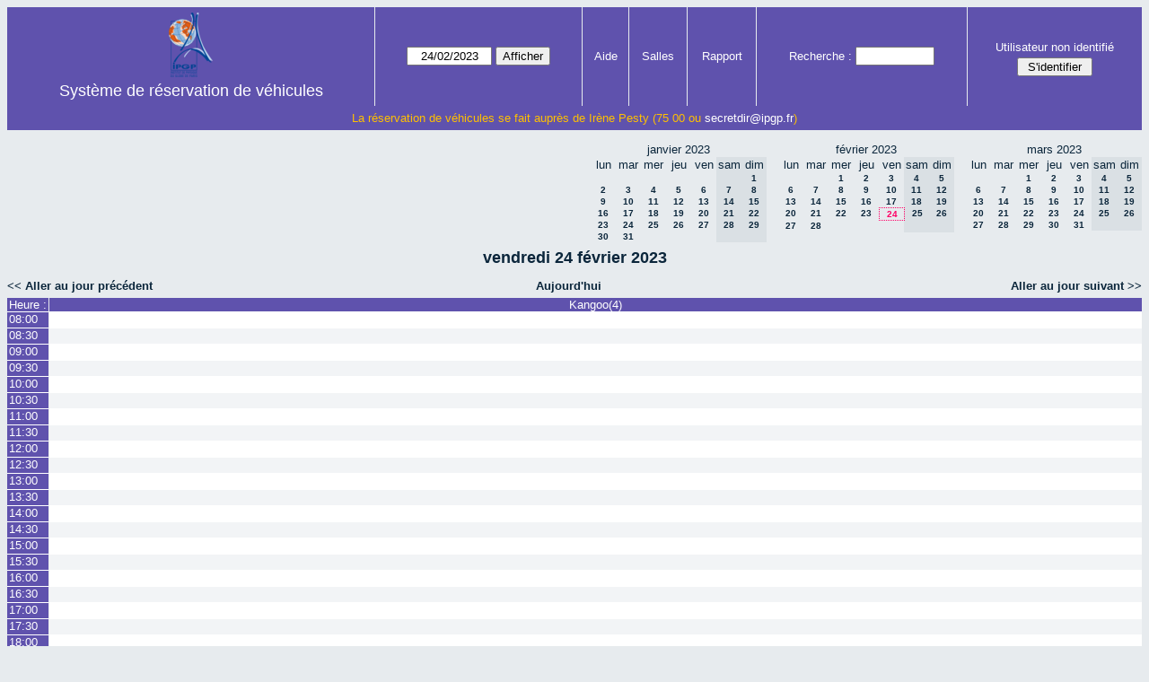

--- FILE ---
content_type: text/html; charset=utf-8
request_url: https://informatix.ipgp.fr/resa/vehic/day.php?year=2023&month=02&day=24&area=2&room=1
body_size: 4540
content:
<!DOCTYPE HTML PUBLIC "-//W3C//DTD HTML 4.01//EN" "http://www.w3.org/TR/html4/strict.dtd">
<html>
  <head>
    <link rel="stylesheet" href="mrbs.css.php" type="text/css">
    <link rel="stylesheet" media="print" href="mrbs-print.css.php" type="text/css">
        <script src="mrbs-js-overrides.js" type="text/javascript"></script>
    <!--[if IE]>
    <link rel="stylesheet" href="mrbs-ie.css" type="text/css">
    <![endif]-->
    <!--[if IE 8]>
    <link rel="stylesheet" href="mrbs-ie8.css" type="text/css">
    <![endif]-->
    <!--[if lte IE 8]>
    <link rel="stylesheet" href="mrbs-ielte8.css" type="text/css">
    <![endif]-->
    <!--[if lte IE 7]>
    <link rel="stylesheet" href="mrbs-ielte7.css.php" type="text/css">
    <![endif]-->
    <!--[if lte IE 6]>
    <link rel="stylesheet" href="mrbs-ielte6.css" type="text/css">
    <![endif]-->
    
    <link href="jquery/ui/css/sunny/jquery-ui-1.8.6.custom.css" rel="stylesheet" type="text/css">

    <meta http-equiv="Content-Type" content="text/html; charset=utf-8">
    <meta name="robots" content="noindex">
    <title>Système de réservation de véhicules</title>
    
        
    <script type="text/javascript" src="jquery/jquery-1.4.2.min.js"></script>
    <script type="text/javascript" src="jquery/ui/jquery-ui-1.8.6.custom.min.js"></script>
    <script type="text/javascript" src="jquery/ui/jquery-ui-i18n.js"></script>
        <script type="text/javascript" src="jquery/ui/jquery-ui-datepicker-en.js"></script>
    <script type="text/javascript" src="jquery/ui/jquery-ui-datepicker-en-US.js"></script>
    <script type="text/javascript" src="jquery/ui/jquery-ui-datepicker-en-AU.js"></script>
    <script type="text/javascript" src="jquery/ui/jquery-ui-datepicker-en-NZ.js"></script>
    <script type="text/javascript" src="jquery/ui/jquery-ui-datepicker-no.js"></script>
    
    
    <script type="text/javascript">

//<![CDATA[
$(function() {
  $.datepicker.setDefaults($.datepicker.regional['fr']);
$.datepicker.setDefaults($.datepicker.regional['fr']);
  $.datepicker.setDefaults({
    showOtherMonths: true,
    selectOtherMonths: true,
    changeMonth: true,
    changeYear: true,
    duration: 'fast',
    showWeek: false,
    firstDay: 1,
    altFormat: 'yy-mm-dd',
    onClose: function(dateText, inst) {datepicker_close(dateText, inst);}
  });
});


function datepicker_close(dateText, inst, formId)
{
  var alt_id = inst.id + '_alt';
  var date = document.getElementById(alt_id).value.split('-');
  document.getElementById(alt_id + '_year').value  = date[0];
  document.getElementById(alt_id + '_month').value = date[1];
  document.getElementById(alt_id + '_day').value   = date[2];
  document.getElementById(inst.id).blur();
    if (formId)
  {
    var form = document.getElementById(formId);
    form.submit();
  }
}




// actions to be taken on page load
function init()
{
    // if there's a logon box, set the username input field in focus
  var logonForm = document.getElementById('logon');
  if (logonForm && logonForm.NewUserName)
  {
    logonForm.NewUserName.focus();
  }

  }


//]]>
    </script>
  </head>
  <body class="day" onLoad ="init()">
    <div class="screenonly">


  <table id="banner">
    <tr>
      <td id="company">
        <div>
          <div id="logo">
<a href="http://informatix.ipgp.fr/">
<img src="ipgp_logo.png" width="49" height="72" alt="logo">
</a>
</div>
          <div id="mrbs">
            <a href="index.php">Système de réservation de véhicules</a>
          </div>
        </div>
      </td>
      <td>
        <form action="day.php" method="get" id="Form1">
          <div>
            <span id="dateselector">
<select name="day">
<option>1</option>
<option>2</option>
<option>3</option>
<option>4</option>
<option>5</option>
<option>6</option>
<option>7</option>
<option>8</option>
<option>9</option>
<option>10</option>
<option>11</option>
<option>12</option>
<option>13</option>
<option>14</option>
<option>15</option>
<option>16</option>
<option>17</option>
<option>18</option>
<option>19</option>
<option>20</option>
<option>21</option>
<option>22</option>
<option>23</option>
<option selected="selected">24</option>
<option>25</option>
<option>26</option>
<option>27</option>
<option>28</option>
<option>29</option>
<option>30</option>
<option>31</option>
</select>
<select name="month">
<option value="1">jan</option>
<option value="2" selected="selected">fév</option>
<option value="3">mar</option>
<option value="4">avr</option>
<option value="5">mai</option>
<option value="6">jun</option>
<option value="7">jui</option>
<option value="8">aoû</option>
<option value="9">sep</option>
<option value="10">oct</option>
<option value="11">nov</option>
<option value="12">déc</option>
</select>
<select name="year">
<option value="2018">2018</option>
<option value="2019">2019</option>
<option value="2020">2020</option>
<option value="2021">2021</option>
<option value="2022">2022</option>
<option value="2023" selected="selected">2023</option>
<option value="2024">2024</option>
<option value="2025">2025</option>
<option value="2026">2026</option>
<option value="2027">2027</option>
<option value="2028">2028</option>
<option value="2029">2029</option>
<option value="2030">2030</option>
</select>
</span>
  <script type="text/javascript">

	$(function() {
		$("#datepicker").datepicker({yearRange: '2018:2030',
		                                                   altField: '#datepicker_alt'
		                                                   , onClose: function(dateText, inst) {datepicker_close(dateText, inst, 'Form1');}		                                                  });
			  var initial_date = new Date(2023, 1, 24);
	  var dateFormat = $("#datepicker").datepicker( "option", "dateFormat" );
	  document.getElementById('datepicker').value = $.datepicker.formatDate(dateFormat, initial_date);
	  document.getElementById('datepicker_alt_day').value = 24;
    document.getElementById('datepicker_alt_month').value = 2;
    document.getElementById('datepicker_alt_year').value = 2023;
	  $(".ui-datepicker").draggable();
	});
 
	
	var dateselector = document.getElementById('dateselector');
	var datepicker_html = '<input class="date" type="text" id="datepicker">\n';
		datepicker_html += '<input type="hidden" id="datepicker_alt"'
	datepicker_html += ' name="_alt"';
	datepicker_html += ' value="2023-2-24"';
	datepicker_html += ' disabled="disabled">\n';
		datepicker_html += '<input type="hidden" id="datepicker_alt_day" name="day">\n';
	datepicker_html += '<input type="hidden" id="datepicker_alt_month" name="month">\n';
	datepicker_html += '<input type="hidden" id="datepicker_alt_year" name="year">\n';
	dateselector.innerHTML = datepicker_html;
	
	</script>
  <input type="hidden" name="area" value="2">
<input type="hidden" name="room" value="1">
<input type="submit" value="Afficher">
           </div>
        </form>
              </td>
      <td>
<a href="help.php?day=24&amp;month=2&amp;year=2023&amp;area=2&amp;room=1">Aide</a>
</td>
<td>
<a href="admin.php?day=24&amp;month=2&amp;year=2023&amp;area=2&amp;room=1">Salles</a>
</td>
<td>
<a href="report.php?day=24&amp;month=2&amp;year=2023&amp;area=2&amp;room=1">Rapport</a>
</td>
      
      <td>
        <form id="header_search" method="get" action="search.php">
          <div>
            <a href="search.php?advanced=1">Recherche&nbsp;:</a>
            <input type="text"   name="search_str" value="">
            <input type="hidden" name="day"        value="24">
            <input type="hidden" name="month"      value="2">
            <input type="hidden" name="year"       value="2023">
            <input type="hidden" name="area" value="2">
<input type="hidden" name="room" value="1">
          </div>
        </form>
      </td>
      <td>
<div id="logon_box">
                <a name="logonBox" href="">Utilisateur non identifié</a>
                <form method="post" action="admin.php">
                  <div>
                    <input type="hidden" name="TargetURL" value="day.php?year=2023&amp;month=02&amp;day=24&amp;area=2&amp;room=1">
                    <input type="hidden" name="Action" value="QueryName">
                    <input type="submit" value=" S'identifier ">
                  </div>
                </form>
</div>
</td>
    </tr>
<!-- ajout mh 2011/02/17 -->
<!-- ajout str 2014/10/14 -->
             <tr><td colspan="7"><font color="#FFC000">
		La réservation de véhicules se fait auprès de Irène Pesty       (75 00 ou <a href="mailto:secretdir@ipgp.fr">secretdir@ipgp.fr</a>)
             </font></td></tr>

  </table>
</div>
<div class="screenonly">
  <div id="dwm_header">
      
<div id="cals">
<div id="cal_last">
<table class="calendar">
<thead>
<tr>
<th colspan="7">janvier&nbsp;2023</th>
</tr>
<tr>
<th>lun</th>
<th>mar</th>
<th>mer</th>
<th>jeu</th>
<th>ven</th>
<th class="hidden">sam</th>
<th class="hidden">dim</th>
</tr>
</thead>
<tbody>
<tr>
<td>&nbsp;</td>
<td>&nbsp;</td>
<td>&nbsp;</td>
<td>&nbsp;</td>
<td>&nbsp;</td>
<td class="hidden">&nbsp;</td>
<td class="hidden"><span>1</span></td>
</tr>
<tr>
<td><a href="day.php?year=2023&amp;month=01&amp;day=2&amp;area=2&amp;room=1">2</a></td>
<td><a href="day.php?year=2023&amp;month=01&amp;day=3&amp;area=2&amp;room=1">3</a></td>
<td><a href="day.php?year=2023&amp;month=01&amp;day=4&amp;area=2&amp;room=1">4</a></td>
<td><a href="day.php?year=2023&amp;month=01&amp;day=5&amp;area=2&amp;room=1">5</a></td>
<td><a href="day.php?year=2023&amp;month=01&amp;day=6&amp;area=2&amp;room=1">6</a></td>
<td class="hidden"><span>7</span></td>
<td class="hidden"><span>8</span></td>
</tr>
<tr>
<td><a href="day.php?year=2023&amp;month=01&amp;day=9&amp;area=2&amp;room=1">9</a></td>
<td><a href="day.php?year=2023&amp;month=01&amp;day=10&amp;area=2&amp;room=1">10</a></td>
<td><a href="day.php?year=2023&amp;month=01&amp;day=11&amp;area=2&amp;room=1">11</a></td>
<td><a href="day.php?year=2023&amp;month=01&amp;day=12&amp;area=2&amp;room=1">12</a></td>
<td><a href="day.php?year=2023&amp;month=01&amp;day=13&amp;area=2&amp;room=1">13</a></td>
<td class="hidden"><span>14</span></td>
<td class="hidden"><span>15</span></td>
</tr>
<tr>
<td><a href="day.php?year=2023&amp;month=01&amp;day=16&amp;area=2&amp;room=1">16</a></td>
<td><a href="day.php?year=2023&amp;month=01&amp;day=17&amp;area=2&amp;room=1">17</a></td>
<td><a href="day.php?year=2023&amp;month=01&amp;day=18&amp;area=2&amp;room=1">18</a></td>
<td><a href="day.php?year=2023&amp;month=01&amp;day=19&amp;area=2&amp;room=1">19</a></td>
<td><a href="day.php?year=2023&amp;month=01&amp;day=20&amp;area=2&amp;room=1">20</a></td>
<td class="hidden"><span>21</span></td>
<td class="hidden"><span>22</span></td>
</tr>
<tr>
<td><a href="day.php?year=2023&amp;month=01&amp;day=23&amp;area=2&amp;room=1">23</a></td>
<td><a href="day.php?year=2023&amp;month=01&amp;day=24&amp;area=2&amp;room=1">24</a></td>
<td><a href="day.php?year=2023&amp;month=01&amp;day=25&amp;area=2&amp;room=1">25</a></td>
<td><a href="day.php?year=2023&amp;month=01&amp;day=26&amp;area=2&amp;room=1">26</a></td>
<td><a href="day.php?year=2023&amp;month=01&amp;day=27&amp;area=2&amp;room=1">27</a></td>
<td class="hidden"><span>28</span></td>
<td class="hidden"><span>29</span></td>
</tr>
<tr>
<td><a href="day.php?year=2023&amp;month=01&amp;day=30&amp;area=2&amp;room=1">30</a></td>
<td><a href="day.php?year=2023&amp;month=01&amp;day=31&amp;area=2&amp;room=1">31</a></td>
<td>&nbsp;</td>
<td>&nbsp;</td>
<td>&nbsp;</td>
<td class="hidden">&nbsp;</td>
<td class="hidden">&nbsp;</td>
</tr>
</tbody>
</table>
</div>
<div id="cal_this">
<table class="calendar">
<thead>
<tr>
<th colspan="7">février&nbsp;2023</th>
</tr>
<tr>
<th>lun</th>
<th>mar</th>
<th>mer</th>
<th>jeu</th>
<th>ven</th>
<th class="hidden">sam</th>
<th class="hidden">dim</th>
</tr>
</thead>
<tbody>
<tr>
<td>&nbsp;</td>
<td>&nbsp;</td>
<td><a href="day.php?year=2023&amp;month=02&amp;day=1&amp;area=2&amp;room=1">1</a></td>
<td><a href="day.php?year=2023&amp;month=02&amp;day=2&amp;area=2&amp;room=1">2</a></td>
<td><a href="day.php?year=2023&amp;month=02&amp;day=3&amp;area=2&amp;room=1">3</a></td>
<td class="hidden"><span>4</span></td>
<td class="hidden"><span>5</span></td>
</tr>
<tr>
<td><a href="day.php?year=2023&amp;month=02&amp;day=6&amp;area=2&amp;room=1">6</a></td>
<td><a href="day.php?year=2023&amp;month=02&amp;day=7&amp;area=2&amp;room=1">7</a></td>
<td><a href="day.php?year=2023&amp;month=02&amp;day=8&amp;area=2&amp;room=1">8</a></td>
<td><a href="day.php?year=2023&amp;month=02&amp;day=9&amp;area=2&amp;room=1">9</a></td>
<td><a href="day.php?year=2023&amp;month=02&amp;day=10&amp;area=2&amp;room=1">10</a></td>
<td class="hidden"><span>11</span></td>
<td class="hidden"><span>12</span></td>
</tr>
<tr>
<td><a href="day.php?year=2023&amp;month=02&amp;day=13&amp;area=2&amp;room=1">13</a></td>
<td><a href="day.php?year=2023&amp;month=02&amp;day=14&amp;area=2&amp;room=1">14</a></td>
<td><a href="day.php?year=2023&amp;month=02&amp;day=15&amp;area=2&amp;room=1">15</a></td>
<td><a href="day.php?year=2023&amp;month=02&amp;day=16&amp;area=2&amp;room=1">16</a></td>
<td><a href="day.php?year=2023&amp;month=02&amp;day=17&amp;area=2&amp;room=1">17</a></td>
<td class="hidden"><span>18</span></td>
<td class="hidden"><span>19</span></td>
</tr>
<tr>
<td><a href="day.php?year=2023&amp;month=02&amp;day=20&amp;area=2&amp;room=1">20</a></td>
<td><a href="day.php?year=2023&amp;month=02&amp;day=21&amp;area=2&amp;room=1">21</a></td>
<td><a href="day.php?year=2023&amp;month=02&amp;day=22&amp;area=2&amp;room=1">22</a></td>
<td><a href="day.php?year=2023&amp;month=02&amp;day=23&amp;area=2&amp;room=1">23</a></td>
<td id="sticky_day"><a class="current" href="day.php?year=2023&amp;month=02&amp;day=24&amp;area=2&amp;room=1">24</a></td>
<td class="hidden"><span>25</span></td>
<td class="hidden"><span>26</span></td>
</tr>
<tr>
<td><a href="day.php?year=2023&amp;month=02&amp;day=27&amp;area=2&amp;room=1">27</a></td>
<td><a href="day.php?year=2023&amp;month=02&amp;day=28&amp;area=2&amp;room=1">28</a></td>
<td>&nbsp;</td>
<td>&nbsp;</td>
<td>&nbsp;</td>
<td class="hidden">&nbsp;</td>
<td class="hidden">&nbsp;</td>
</tr>
</tbody>
</table>
</div>
<div id="cal_next">
<table class="calendar">
<thead>
<tr>
<th colspan="7">mars&nbsp;2023</th>
</tr>
<tr>
<th>lun</th>
<th>mar</th>
<th>mer</th>
<th>jeu</th>
<th>ven</th>
<th class="hidden">sam</th>
<th class="hidden">dim</th>
</tr>
</thead>
<tbody>
<tr>
<td>&nbsp;</td>
<td>&nbsp;</td>
<td><a href="day.php?year=2023&amp;month=03&amp;day=1&amp;area=2&amp;room=1">1</a></td>
<td><a href="day.php?year=2023&amp;month=03&amp;day=2&amp;area=2&amp;room=1">2</a></td>
<td><a href="day.php?year=2023&amp;month=03&amp;day=3&amp;area=2&amp;room=1">3</a></td>
<td class="hidden"><span>4</span></td>
<td class="hidden"><span>5</span></td>
</tr>
<tr>
<td><a href="day.php?year=2023&amp;month=03&amp;day=6&amp;area=2&amp;room=1">6</a></td>
<td><a href="day.php?year=2023&amp;month=03&amp;day=7&amp;area=2&amp;room=1">7</a></td>
<td><a href="day.php?year=2023&amp;month=03&amp;day=8&amp;area=2&amp;room=1">8</a></td>
<td><a href="day.php?year=2023&amp;month=03&amp;day=9&amp;area=2&amp;room=1">9</a></td>
<td><a href="day.php?year=2023&amp;month=03&amp;day=10&amp;area=2&amp;room=1">10</a></td>
<td class="hidden"><span>11</span></td>
<td class="hidden"><span>12</span></td>
</tr>
<tr>
<td><a href="day.php?year=2023&amp;month=03&amp;day=13&amp;area=2&amp;room=1">13</a></td>
<td><a href="day.php?year=2023&amp;month=03&amp;day=14&amp;area=2&amp;room=1">14</a></td>
<td><a href="day.php?year=2023&amp;month=03&amp;day=15&amp;area=2&amp;room=1">15</a></td>
<td><a href="day.php?year=2023&amp;month=03&amp;day=16&amp;area=2&amp;room=1">16</a></td>
<td><a href="day.php?year=2023&amp;month=03&amp;day=17&amp;area=2&amp;room=1">17</a></td>
<td class="hidden"><span>18</span></td>
<td class="hidden"><span>19</span></td>
</tr>
<tr>
<td><a href="day.php?year=2023&amp;month=03&amp;day=20&amp;area=2&amp;room=1">20</a></td>
<td><a href="day.php?year=2023&amp;month=03&amp;day=21&amp;area=2&amp;room=1">21</a></td>
<td><a href="day.php?year=2023&amp;month=03&amp;day=22&amp;area=2&amp;room=1">22</a></td>
<td><a href="day.php?year=2023&amp;month=03&amp;day=23&amp;area=2&amp;room=1">23</a></td>
<td><a href="day.php?year=2023&amp;month=03&amp;day=24&amp;area=2&amp;room=1">24</a></td>
<td class="hidden"><span>25</span></td>
<td class="hidden"><span>26</span></td>
</tr>
<tr>
<td><a href="day.php?year=2023&amp;month=03&amp;day=27&amp;area=2&amp;room=1">27</a></td>
<td><a href="day.php?year=2023&amp;month=03&amp;day=28&amp;area=2&amp;room=1">28</a></td>
<td><a href="day.php?year=2023&amp;month=03&amp;day=29&amp;area=2&amp;room=1">29</a></td>
<td><a href="day.php?year=2023&amp;month=03&amp;day=30&amp;area=2&amp;room=1">30</a></td>
<td><a href="day.php?year=2023&amp;month=03&amp;day=31&amp;area=2&amp;room=1">31</a></td>
<td class="hidden">&nbsp;</td>
<td class="hidden">&nbsp;</td>
</tr>
</tbody>
</table>
</div>
</div>
</div></div>
<div id="dwm">
<h2>vendredi 24 février 2023</h2>
</div>

<div class="screenonly">
  <div class="date_nav">
    <div class="date_before">
      <a href="day.php?year=2023&amp;month=02&amp;day=23&amp;area=2&amp;room=1">&lt;&lt;&nbsp;Aller au jour précédent
      </a>
    </div>
    <div class="date_now">
      <a href="day.php?area=2&amp;room=1">Aujourd'hui</a>
    </div>
    <div class="date_after">
      <a href="day.php?year=2023&amp;month=02&amp;day=27&amp;area=2&amp;room=1">Aller au jour suivant&nbsp;&gt;&gt;
      </a>
    </div>
  </div>
</div>
<script type="text/javascript" src="xbLib.js"></script>
<script type="text/javascript">
//<![CDATA[
InitActiveCell(false, true, false, "hybrid", "Cliquer sur la case pour réserver.");
//]]>
</script>
<table class="dwm_main" id="day_main">
<thead>
<tr>
<th class="first_last">Heure&nbsp;:</th><th style="width: 95%">
                  <a href="week.php?year=2023&amp;month=2&amp;day=24&amp;area=2&amp;room=1"
                  title="Voir la semaine &#10;&#10;vehicule IPGP">Kangoo(4)</a></th></tr>
</thead>
<tbody>
<tr><td class="row_labels">
<div class="celldiv slots1">
<a href="day.php?year=2023&amp;month=2&amp;day=24&amp;area=2&amp;room=1&amp;timetohighlight=800" title="Surligner cette ligne">08:00</a>
</div></td>
<td class="even_row">
<div class="celldiv slots1">
<script type="text/javascript">
//<![CDATA[
BeginActiveCell();
//]]>
</script>
<a class="new_booking" href="edit_entry.php?area=2&amp;room=1&amp;hour=08&amp;minute=00&amp;year=2023&amp;month=2&amp;day=24">
<img src="images/new.gif" alt="New" width="10" height="10">
</a>
<script type="text/javascript">
//<![CDATA[
EndActiveCell();
//]]>
</script>
</div>
</td>
</tr>
<tr><td class="row_labels">
<div class="celldiv slots1">
<a href="day.php?year=2023&amp;month=2&amp;day=24&amp;area=2&amp;room=1&amp;timetohighlight=830" title="Surligner cette ligne">08:30</a>
</div></td>
<td class="odd_row">
<div class="celldiv slots1">
<script type="text/javascript">
//<![CDATA[
BeginActiveCell();
//]]>
</script>
<a class="new_booking" href="edit_entry.php?area=2&amp;room=1&amp;hour=08&amp;minute=30&amp;year=2023&amp;month=2&amp;day=24">
<img src="images/new.gif" alt="New" width="10" height="10">
</a>
<script type="text/javascript">
//<![CDATA[
EndActiveCell();
//]]>
</script>
</div>
</td>
</tr>
<tr><td class="row_labels">
<div class="celldiv slots1">
<a href="day.php?year=2023&amp;month=2&amp;day=24&amp;area=2&amp;room=1&amp;timetohighlight=900" title="Surligner cette ligne">09:00</a>
</div></td>
<td class="even_row">
<div class="celldiv slots1">
<script type="text/javascript">
//<![CDATA[
BeginActiveCell();
//]]>
</script>
<a class="new_booking" href="edit_entry.php?area=2&amp;room=1&amp;hour=09&amp;minute=00&amp;year=2023&amp;month=2&amp;day=24">
<img src="images/new.gif" alt="New" width="10" height="10">
</a>
<script type="text/javascript">
//<![CDATA[
EndActiveCell();
//]]>
</script>
</div>
</td>
</tr>
<tr><td class="row_labels">
<div class="celldiv slots1">
<a href="day.php?year=2023&amp;month=2&amp;day=24&amp;area=2&amp;room=1&amp;timetohighlight=930" title="Surligner cette ligne">09:30</a>
</div></td>
<td class="odd_row">
<div class="celldiv slots1">
<script type="text/javascript">
//<![CDATA[
BeginActiveCell();
//]]>
</script>
<a class="new_booking" href="edit_entry.php?area=2&amp;room=1&amp;hour=09&amp;minute=30&amp;year=2023&amp;month=2&amp;day=24">
<img src="images/new.gif" alt="New" width="10" height="10">
</a>
<script type="text/javascript">
//<![CDATA[
EndActiveCell();
//]]>
</script>
</div>
</td>
</tr>
<tr><td class="row_labels">
<div class="celldiv slots1">
<a href="day.php?year=2023&amp;month=2&amp;day=24&amp;area=2&amp;room=1&amp;timetohighlight=1000" title="Surligner cette ligne">10:00</a>
</div></td>
<td class="even_row">
<div class="celldiv slots1">
<script type="text/javascript">
//<![CDATA[
BeginActiveCell();
//]]>
</script>
<a class="new_booking" href="edit_entry.php?area=2&amp;room=1&amp;hour=10&amp;minute=00&amp;year=2023&amp;month=2&amp;day=24">
<img src="images/new.gif" alt="New" width="10" height="10">
</a>
<script type="text/javascript">
//<![CDATA[
EndActiveCell();
//]]>
</script>
</div>
</td>
</tr>
<tr><td class="row_labels">
<div class="celldiv slots1">
<a href="day.php?year=2023&amp;month=2&amp;day=24&amp;area=2&amp;room=1&amp;timetohighlight=1030" title="Surligner cette ligne">10:30</a>
</div></td>
<td class="odd_row">
<div class="celldiv slots1">
<script type="text/javascript">
//<![CDATA[
BeginActiveCell();
//]]>
</script>
<a class="new_booking" href="edit_entry.php?area=2&amp;room=1&amp;hour=10&amp;minute=30&amp;year=2023&amp;month=2&amp;day=24">
<img src="images/new.gif" alt="New" width="10" height="10">
</a>
<script type="text/javascript">
//<![CDATA[
EndActiveCell();
//]]>
</script>
</div>
</td>
</tr>
<tr><td class="row_labels">
<div class="celldiv slots1">
<a href="day.php?year=2023&amp;month=2&amp;day=24&amp;area=2&amp;room=1&amp;timetohighlight=1100" title="Surligner cette ligne">11:00</a>
</div></td>
<td class="even_row">
<div class="celldiv slots1">
<script type="text/javascript">
//<![CDATA[
BeginActiveCell();
//]]>
</script>
<a class="new_booking" href="edit_entry.php?area=2&amp;room=1&amp;hour=11&amp;minute=00&amp;year=2023&amp;month=2&amp;day=24">
<img src="images/new.gif" alt="New" width="10" height="10">
</a>
<script type="text/javascript">
//<![CDATA[
EndActiveCell();
//]]>
</script>
</div>
</td>
</tr>
<tr><td class="row_labels">
<div class="celldiv slots1">
<a href="day.php?year=2023&amp;month=2&amp;day=24&amp;area=2&amp;room=1&amp;timetohighlight=1130" title="Surligner cette ligne">11:30</a>
</div></td>
<td class="odd_row">
<div class="celldiv slots1">
<script type="text/javascript">
//<![CDATA[
BeginActiveCell();
//]]>
</script>
<a class="new_booking" href="edit_entry.php?area=2&amp;room=1&amp;hour=11&amp;minute=30&amp;year=2023&amp;month=2&amp;day=24">
<img src="images/new.gif" alt="New" width="10" height="10">
</a>
<script type="text/javascript">
//<![CDATA[
EndActiveCell();
//]]>
</script>
</div>
</td>
</tr>
<tr><td class="row_labels">
<div class="celldiv slots1">
<a href="day.php?year=2023&amp;month=2&amp;day=24&amp;area=2&amp;room=1&amp;timetohighlight=1200" title="Surligner cette ligne">12:00</a>
</div></td>
<td class="even_row">
<div class="celldiv slots1">
<script type="text/javascript">
//<![CDATA[
BeginActiveCell();
//]]>
</script>
<a class="new_booking" href="edit_entry.php?area=2&amp;room=1&amp;hour=12&amp;minute=00&amp;year=2023&amp;month=2&amp;day=24">
<img src="images/new.gif" alt="New" width="10" height="10">
</a>
<script type="text/javascript">
//<![CDATA[
EndActiveCell();
//]]>
</script>
</div>
</td>
</tr>
<tr><td class="row_labels">
<div class="celldiv slots1">
<a href="day.php?year=2023&amp;month=2&amp;day=24&amp;area=2&amp;room=1&amp;timetohighlight=1230" title="Surligner cette ligne">12:30</a>
</div></td>
<td class="odd_row">
<div class="celldiv slots1">
<script type="text/javascript">
//<![CDATA[
BeginActiveCell();
//]]>
</script>
<a class="new_booking" href="edit_entry.php?area=2&amp;room=1&amp;hour=12&amp;minute=30&amp;year=2023&amp;month=2&amp;day=24">
<img src="images/new.gif" alt="New" width="10" height="10">
</a>
<script type="text/javascript">
//<![CDATA[
EndActiveCell();
//]]>
</script>
</div>
</td>
</tr>
<tr><td class="row_labels">
<div class="celldiv slots1">
<a href="day.php?year=2023&amp;month=2&amp;day=24&amp;area=2&amp;room=1&amp;timetohighlight=1300" title="Surligner cette ligne">13:00</a>
</div></td>
<td class="even_row">
<div class="celldiv slots1">
<script type="text/javascript">
//<![CDATA[
BeginActiveCell();
//]]>
</script>
<a class="new_booking" href="edit_entry.php?area=2&amp;room=1&amp;hour=13&amp;minute=00&amp;year=2023&amp;month=2&amp;day=24">
<img src="images/new.gif" alt="New" width="10" height="10">
</a>
<script type="text/javascript">
//<![CDATA[
EndActiveCell();
//]]>
</script>
</div>
</td>
</tr>
<tr><td class="row_labels">
<div class="celldiv slots1">
<a href="day.php?year=2023&amp;month=2&amp;day=24&amp;area=2&amp;room=1&amp;timetohighlight=1330" title="Surligner cette ligne">13:30</a>
</div></td>
<td class="odd_row">
<div class="celldiv slots1">
<script type="text/javascript">
//<![CDATA[
BeginActiveCell();
//]]>
</script>
<a class="new_booking" href="edit_entry.php?area=2&amp;room=1&amp;hour=13&amp;minute=30&amp;year=2023&amp;month=2&amp;day=24">
<img src="images/new.gif" alt="New" width="10" height="10">
</a>
<script type="text/javascript">
//<![CDATA[
EndActiveCell();
//]]>
</script>
</div>
</td>
</tr>
<tr><td class="row_labels">
<div class="celldiv slots1">
<a href="day.php?year=2023&amp;month=2&amp;day=24&amp;area=2&amp;room=1&amp;timetohighlight=1400" title="Surligner cette ligne">14:00</a>
</div></td>
<td class="even_row">
<div class="celldiv slots1">
<script type="text/javascript">
//<![CDATA[
BeginActiveCell();
//]]>
</script>
<a class="new_booking" href="edit_entry.php?area=2&amp;room=1&amp;hour=14&amp;minute=00&amp;year=2023&amp;month=2&amp;day=24">
<img src="images/new.gif" alt="New" width="10" height="10">
</a>
<script type="text/javascript">
//<![CDATA[
EndActiveCell();
//]]>
</script>
</div>
</td>
</tr>
<tr><td class="row_labels">
<div class="celldiv slots1">
<a href="day.php?year=2023&amp;month=2&amp;day=24&amp;area=2&amp;room=1&amp;timetohighlight=1430" title="Surligner cette ligne">14:30</a>
</div></td>
<td class="odd_row">
<div class="celldiv slots1">
<script type="text/javascript">
//<![CDATA[
BeginActiveCell();
//]]>
</script>
<a class="new_booking" href="edit_entry.php?area=2&amp;room=1&amp;hour=14&amp;minute=30&amp;year=2023&amp;month=2&amp;day=24">
<img src="images/new.gif" alt="New" width="10" height="10">
</a>
<script type="text/javascript">
//<![CDATA[
EndActiveCell();
//]]>
</script>
</div>
</td>
</tr>
<tr><td class="row_labels">
<div class="celldiv slots1">
<a href="day.php?year=2023&amp;month=2&amp;day=24&amp;area=2&amp;room=1&amp;timetohighlight=1500" title="Surligner cette ligne">15:00</a>
</div></td>
<td class="even_row">
<div class="celldiv slots1">
<script type="text/javascript">
//<![CDATA[
BeginActiveCell();
//]]>
</script>
<a class="new_booking" href="edit_entry.php?area=2&amp;room=1&amp;hour=15&amp;minute=00&amp;year=2023&amp;month=2&amp;day=24">
<img src="images/new.gif" alt="New" width="10" height="10">
</a>
<script type="text/javascript">
//<![CDATA[
EndActiveCell();
//]]>
</script>
</div>
</td>
</tr>
<tr><td class="row_labels">
<div class="celldiv slots1">
<a href="day.php?year=2023&amp;month=2&amp;day=24&amp;area=2&amp;room=1&amp;timetohighlight=1530" title="Surligner cette ligne">15:30</a>
</div></td>
<td class="odd_row">
<div class="celldiv slots1">
<script type="text/javascript">
//<![CDATA[
BeginActiveCell();
//]]>
</script>
<a class="new_booking" href="edit_entry.php?area=2&amp;room=1&amp;hour=15&amp;minute=30&amp;year=2023&amp;month=2&amp;day=24">
<img src="images/new.gif" alt="New" width="10" height="10">
</a>
<script type="text/javascript">
//<![CDATA[
EndActiveCell();
//]]>
</script>
</div>
</td>
</tr>
<tr><td class="row_labels">
<div class="celldiv slots1">
<a href="day.php?year=2023&amp;month=2&amp;day=24&amp;area=2&amp;room=1&amp;timetohighlight=1600" title="Surligner cette ligne">16:00</a>
</div></td>
<td class="even_row">
<div class="celldiv slots1">
<script type="text/javascript">
//<![CDATA[
BeginActiveCell();
//]]>
</script>
<a class="new_booking" href="edit_entry.php?area=2&amp;room=1&amp;hour=16&amp;minute=00&amp;year=2023&amp;month=2&amp;day=24">
<img src="images/new.gif" alt="New" width="10" height="10">
</a>
<script type="text/javascript">
//<![CDATA[
EndActiveCell();
//]]>
</script>
</div>
</td>
</tr>
<tr><td class="row_labels">
<div class="celldiv slots1">
<a href="day.php?year=2023&amp;month=2&amp;day=24&amp;area=2&amp;room=1&amp;timetohighlight=1630" title="Surligner cette ligne">16:30</a>
</div></td>
<td class="odd_row">
<div class="celldiv slots1">
<script type="text/javascript">
//<![CDATA[
BeginActiveCell();
//]]>
</script>
<a class="new_booking" href="edit_entry.php?area=2&amp;room=1&amp;hour=16&amp;minute=30&amp;year=2023&amp;month=2&amp;day=24">
<img src="images/new.gif" alt="New" width="10" height="10">
</a>
<script type="text/javascript">
//<![CDATA[
EndActiveCell();
//]]>
</script>
</div>
</td>
</tr>
<tr><td class="row_labels">
<div class="celldiv slots1">
<a href="day.php?year=2023&amp;month=2&amp;day=24&amp;area=2&amp;room=1&amp;timetohighlight=1700" title="Surligner cette ligne">17:00</a>
</div></td>
<td class="even_row">
<div class="celldiv slots1">
<script type="text/javascript">
//<![CDATA[
BeginActiveCell();
//]]>
</script>
<a class="new_booking" href="edit_entry.php?area=2&amp;room=1&amp;hour=17&amp;minute=00&amp;year=2023&amp;month=2&amp;day=24">
<img src="images/new.gif" alt="New" width="10" height="10">
</a>
<script type="text/javascript">
//<![CDATA[
EndActiveCell();
//]]>
</script>
</div>
</td>
</tr>
<tr><td class="row_labels">
<div class="celldiv slots1">
<a href="day.php?year=2023&amp;month=2&amp;day=24&amp;area=2&amp;room=1&amp;timetohighlight=1730" title="Surligner cette ligne">17:30</a>
</div></td>
<td class="odd_row">
<div class="celldiv slots1">
<script type="text/javascript">
//<![CDATA[
BeginActiveCell();
//]]>
</script>
<a class="new_booking" href="edit_entry.php?area=2&amp;room=1&amp;hour=17&amp;minute=30&amp;year=2023&amp;month=2&amp;day=24">
<img src="images/new.gif" alt="New" width="10" height="10">
</a>
<script type="text/javascript">
//<![CDATA[
EndActiveCell();
//]]>
</script>
</div>
</td>
</tr>
<tr><td class="row_labels">
<div class="celldiv slots1">
<a href="day.php?year=2023&amp;month=2&amp;day=24&amp;area=2&amp;room=1&amp;timetohighlight=1800" title="Surligner cette ligne">18:00</a>
</div></td>
<td class="even_row">
<div class="celldiv slots1">
<script type="text/javascript">
//<![CDATA[
BeginActiveCell();
//]]>
</script>
<a class="new_booking" href="edit_entry.php?area=2&amp;room=1&amp;hour=18&amp;minute=00&amp;year=2023&amp;month=2&amp;day=24">
<img src="images/new.gif" alt="New" width="10" height="10">
</a>
<script type="text/javascript">
//<![CDATA[
EndActiveCell();
//]]>
</script>
</div>
</td>
</tr>
<tr><td class="row_labels">
<div class="celldiv slots1">
<a href="day.php?year=2023&amp;month=2&amp;day=24&amp;area=2&amp;room=1&amp;timetohighlight=1830" title="Surligner cette ligne">18:30</a>
</div></td>
<td class="odd_row">
<div class="celldiv slots1">
<script type="text/javascript">
//<![CDATA[
BeginActiveCell();
//]]>
</script>
<a class="new_booking" href="edit_entry.php?area=2&amp;room=1&amp;hour=18&amp;minute=30&amp;year=2023&amp;month=2&amp;day=24">
<img src="images/new.gif" alt="New" width="10" height="10">
</a>
<script type="text/javascript">
//<![CDATA[
EndActiveCell();
//]]>
</script>
</div>
</td>
</tr>
<tr><td class="row_labels">
<div class="celldiv slots1">
<a href="day.php?year=2023&amp;month=2&amp;day=24&amp;area=2&amp;room=1&amp;timetohighlight=1900" title="Surligner cette ligne">19:00</a>
</div></td>
<td class="even_row">
<div class="celldiv slots1">
<script type="text/javascript">
//<![CDATA[
BeginActiveCell();
//]]>
</script>
<a class="new_booking" href="edit_entry.php?area=2&amp;room=1&amp;hour=19&amp;minute=00&amp;year=2023&amp;month=2&amp;day=24">
<img src="images/new.gif" alt="New" width="10" height="10">
</a>
<script type="text/javascript">
//<![CDATA[
EndActiveCell();
//]]>
</script>
</div>
</td>
</tr>
<tr><td class="row_labels">
<div class="celldiv slots1">
<a href="day.php?year=2023&amp;month=2&amp;day=24&amp;area=2&amp;room=1&amp;timetohighlight=1930" title="Surligner cette ligne">19:30</a>
</div></td>
<td class="odd_row">
<div class="celldiv slots1">
<script type="text/javascript">
//<![CDATA[
BeginActiveCell();
//]]>
</script>
<a class="new_booking" href="edit_entry.php?area=2&amp;room=1&amp;hour=19&amp;minute=30&amp;year=2023&amp;month=2&amp;day=24">
<img src="images/new.gif" alt="New" width="10" height="10">
</a>
<script type="text/javascript">
//<![CDATA[
EndActiveCell();
//]]>
</script>
</div>
</td>
</tr>
<tr><td class="row_labels">
<div class="celldiv slots1">
<a href="day.php?year=2023&amp;month=2&amp;day=24&amp;area=2&amp;room=1&amp;timetohighlight=2000" title="Surligner cette ligne">20:00</a>
</div></td>
<td class="even_row">
<div class="celldiv slots1">
<script type="text/javascript">
//<![CDATA[
BeginActiveCell();
//]]>
</script>
<a class="new_booking" href="edit_entry.php?area=2&amp;room=1&amp;hour=20&amp;minute=00&amp;year=2023&amp;month=2&amp;day=24">
<img src="images/new.gif" alt="New" width="10" height="10">
</a>
<script type="text/javascript">
//<![CDATA[
EndActiveCell();
//]]>
</script>
</div>
</td>
</tr>
<tr><td class="row_labels">
<div class="celldiv slots1">
<a href="day.php?year=2023&amp;month=2&amp;day=24&amp;area=2&amp;room=1&amp;timetohighlight=2030" title="Surligner cette ligne">20:30</a>
</div></td>
<td class="odd_row">
<div class="celldiv slots1">
<script type="text/javascript">
//<![CDATA[
BeginActiveCell();
//]]>
</script>
<a class="new_booking" href="edit_entry.php?area=2&amp;room=1&amp;hour=20&amp;minute=30&amp;year=2023&amp;month=2&amp;day=24">
<img src="images/new.gif" alt="New" width="10" height="10">
</a>
<script type="text/javascript">
//<![CDATA[
EndActiveCell();
//]]>
</script>
</div>
</td>
</tr>
<tr><td class="row_labels">
<div class="celldiv slots1">
<a href="day.php?year=2023&amp;month=2&amp;day=24&amp;area=2&amp;room=1&amp;timetohighlight=2100" title="Surligner cette ligne">21:00</a>
</div></td>
<td class="even_row">
<div class="celldiv slots1">
<script type="text/javascript">
//<![CDATA[
BeginActiveCell();
//]]>
</script>
<a class="new_booking" href="edit_entry.php?area=2&amp;room=1&amp;hour=21&amp;minute=00&amp;year=2023&amp;month=2&amp;day=24">
<img src="images/new.gif" alt="New" width="10" height="10">
</a>
<script type="text/javascript">
//<![CDATA[
EndActiveCell();
//]]>
</script>
</div>
</td>
</tr>
<tr><td class="row_labels">
<div class="celldiv slots1">
<a href="day.php?year=2023&amp;month=2&amp;day=24&amp;area=2&amp;room=1&amp;timetohighlight=2130" title="Surligner cette ligne">21:30</a>
</div></td>
<td class="odd_row">
<div class="celldiv slots1">
<script type="text/javascript">
//<![CDATA[
BeginActiveCell();
//]]>
</script>
<a class="new_booking" href="edit_entry.php?area=2&amp;room=1&amp;hour=21&amp;minute=30&amp;year=2023&amp;month=2&amp;day=24">
<img src="images/new.gif" alt="New" width="10" height="10">
</a>
<script type="text/javascript">
//<![CDATA[
EndActiveCell();
//]]>
</script>
</div>
</td>
</tr>
<tr><td class="row_labels">
<div class="celldiv slots1">
<a href="day.php?year=2023&amp;month=2&amp;day=24&amp;area=2&amp;room=1&amp;timetohighlight=2200" title="Surligner cette ligne">22:00</a>
</div></td>
<td class="even_row">
<div class="celldiv slots1">
<script type="text/javascript">
//<![CDATA[
BeginActiveCell();
//]]>
</script>
<a class="new_booking" href="edit_entry.php?area=2&amp;room=1&amp;hour=22&amp;minute=00&amp;year=2023&amp;month=2&amp;day=24">
<img src="images/new.gif" alt="New" width="10" height="10">
</a>
<script type="text/javascript">
//<![CDATA[
EndActiveCell();
//]]>
</script>
</div>
</td>
</tr>
</tbody>
</table>

<div class="screenonly">
  <div class="date_nav">
    <div class="date_before">
      <a href="day.php?year=2023&amp;month=02&amp;day=23&amp;area=2&amp;room=1">&lt;&lt;&nbsp;Aller au jour précédent
      </a>
    </div>
    <div class="date_now">
      <a href="day.php?area=2&amp;room=1">Aujourd'hui</a>
    </div>
    <div class="date_after">
      <a href="day.php?year=2023&amp;month=02&amp;day=27&amp;area=2&amp;room=1">Aller au jour suivant&nbsp;&gt;&gt;
      </a>
    </div>
  </div>
</div>
<table id="colour_key"><tr>
<td class="E">
<div class="celldiv slots1" title="Occasionnel">
Occasionnel</div></td>
<td class="I">
<div class="celldiv slots1" title="Régulier">
Régulier</div></td>
</tr></table>
<div class="screenonly" id="trailer">
<div id="viewday">
<div class="trailer_label">
<span><a href="day.php?year=2023&amp;month=2&amp;day=24&amp;area=2&amp;room=1">Voir la journée:</a></span>
</div>
<div class="trailer_links">
<span class="hidden">18 fév</span>
 | <span class="hidden">19 fév</span>
 | <span class=""><a href="day.php?year=2023&amp;month=02&amp;day=20&amp;area=2&amp;room=1">20 fév</a></span>
 | <span class=""><a href="day.php?year=2023&amp;month=02&amp;day=21&amp;area=2&amp;room=1">21 fév</a></span>
 | <span class=""><a href="day.php?year=2023&amp;month=02&amp;day=22&amp;area=2&amp;room=1">22 fév</a></span>
 | <span class=""><a href="day.php?year=2023&amp;month=02&amp;day=23&amp;area=2&amp;room=1">23 fév</a></span>
 | <span class="current">[ <a href="day.php?year=2023&amp;month=02&amp;day=24&amp;area=2&amp;room=1">24 fév</a> ]</span>
 | <span class="hidden">25 fév</span>
 | <span class="hidden">26 fév</span>
 | <span class=""><a href="day.php?year=2023&amp;month=02&amp;day=27&amp;area=2&amp;room=1">27 fév</a></span>
 | <span class=""><a href="day.php?year=2023&amp;month=02&amp;day=28&amp;area=2&amp;room=1">28 fév</a></span>
 | <span class=""><a href="day.php?year=2023&amp;month=03&amp;day=01&amp;area=2&amp;room=1">01 mar</a></span>
 | <span class=""><a href="day.php?year=2023&amp;month=03&amp;day=02&amp;area=2&amp;room=1">02 mar</a></span>
 | <span class=""><a href="day.php?year=2023&amp;month=03&amp;day=03&amp;area=2&amp;room=1">03 mar</a></span>
</div>
</div>
<div id="viewweek">
<div class="trailer_label">
  <span><a href="week.php?year=2023&amp;month=2&amp;day=24&amp;area=2&amp;room=1">Voir la semaine:</a></span>
</div>
<div class="trailer_links">
  <a href="week.php?year=2023&amp;month=01&amp;day=27&amp;area=2&amp;room=1">23 jan</a>
 |   <a href="week.php?year=2023&amp;month=02&amp;day=03&amp;area=2&amp;room=1">30 jan</a>
 |   <a href="week.php?year=2023&amp;month=02&amp;day=10&amp;area=2&amp;room=1">06 fév</a>
 |   <a href="week.php?year=2023&amp;month=02&amp;day=17&amp;area=2&amp;room=1">13 fév</a>
 | <span class="current">
[   <a href="week.php?year=2023&amp;month=02&amp;day=24&amp;area=2&amp;room=1">20 fév</a>
]</span>
 |   <a href="week.php?year=2023&amp;month=03&amp;day=03&amp;area=2&amp;room=1">27 fév</a>
 |   <a href="week.php?year=2023&amp;month=03&amp;day=10&amp;area=2&amp;room=1">06 mar</a>
 |   <a href="week.php?year=2023&amp;month=03&amp;day=17&amp;area=2&amp;room=1">13 mar</a>
 |   <a href="week.php?year=2023&amp;month=03&amp;day=24&amp;area=2&amp;room=1">20 mar</a>
</div>
</div>
<div id="viewmonth">
<div class="trailer_label">
  <span><a href="month.php?year=2023&amp;month=2&amp;day=24&amp;area=2&amp;room=1">Voir le mois:</a></span>
</div>
<div class="trailer_links">
  <a href="month.php?year=2022&amp;month=12&amp;day=24&amp;area=2&amp;room=1">déc 2022</a>
 |   <a href="month.php?year=2023&amp;month=01&amp;day=24&amp;area=2&amp;room=1">jan 2023</a>
 | <span class="current">
[   <a href="month.php?year=2023&amp;month=02&amp;day=24&amp;area=2&amp;room=1">fév 2023</a>
]</span>
 |   <a href="month.php?year=2023&amp;month=03&amp;day=24&amp;area=2&amp;room=1">mar 2023</a>
 |   <a href="month.php?year=2023&amp;month=04&amp;day=24&amp;area=2&amp;room=1">avr 2023</a>
 |   <a href="month.php?year=2023&amp;month=05&amp;day=24&amp;area=2&amp;room=1">mai 2023</a>
 |   <a href="month.php?year=2023&amp;month=06&amp;day=24&amp;area=2&amp;room=1">jun 2023</a>
 |   <a href="month.php?year=2023&amp;month=07&amp;day=24&amp;area=2&amp;room=1">jui 2023</a>
 |   <a href="month.php?year=2023&amp;month=08&amp;day=24&amp;area=2&amp;room=1">aoû 2023</a>
</div>
</div>
</div>
   <div><a href="http://informatix.ipgp.fr/resa/salles_ics.php"><img src="http://www.ipgp.fr/docs/seminaires/videos/ics_icon.jpg" width="24">Abonnement au calendrier</a></div>  </body>
</html>


--- FILE ---
content_type: text/css
request_url: https://informatix.ipgp.fr/resa/vehic/mrbs-js-overrides.css.php
body_size: 163
content:


div.multiple_control {
    display: block;   /* if JavaScript is enabled then we want to see the JavaScript controls */
  }
.multiple_booking .maxi a {padding-left: 20px}

.js_none {
    display: none;
  }
